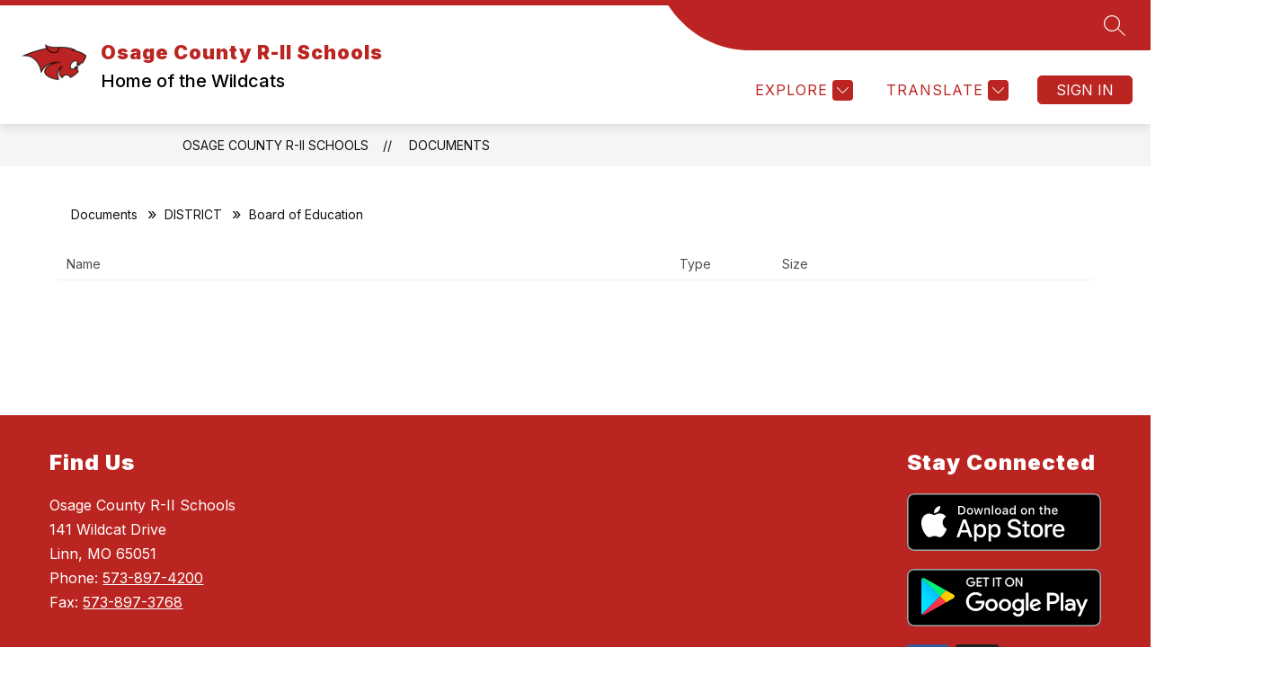

--- FILE ---
content_type: text/javascript
request_url: https://cmsv2-static-cdn-prod.apptegy.net/static_js/7d08f0f80efa265cd1e8b1d92917c12684ed23cb/_nuxt/Bq9buKXJ.js
body_size: 1682
content:
import{u as V,x as q,s as H,az as P,aI as J,q as O,a3 as Q,n as W,aD as X,aH as Y,_ as ee,aJ as te,e as b,d as p,g as o,b as L,t as l,M as S,i as F,F as I,r as se,G as ae,aK as oe,j as ne,aL as ce,L as re}from"./CmlNxLXX.js";import{_ as le}from"./DkcFe508.js";function Ae(d=null){const f=V(),v=q(),{$t:k,$axios:r}=H(),_=P(()=>f.state.pathPrefix),A=P(()=>f.state.sectionName),h=J(!1),n=d?`document-folder-id-${d}`:"documents-root",{data:y}=O(n,async()=>{h.value=!0;try{const{url:t,params:s}=f.getters.getDocumentsApi(r.defaults.baseURL);return await G(t,s,d,40)}catch(e){Z(e)}finally{h.value=!1}},"$MNSd_SPwe-"),U=P(()=>y.value?.foldersAndDocuments||[]),z=P(()=>y.value?.folderBreadcrumbs||[]),R=P(()=>y.value?.routePath||[]);d&&Q(()=>y.value,e=>{if(e&&e.routePath){const t=`${_.value}/documents/${e.routePath.join("/")}/${d}`;v.path!==t&&e.routePath.length&&W({path:t})}},{immediate:!0});async function G(e,t,s){const m={...t,page_size:40};s&&(m.folder_id=s);const a=await r.get(e,{params:m,cache:{ignoreCache:!1}}),{meta:{links:u,folders:g,path:D,current_folder:K}}=a.data,$=!!a.data.items;let B=$?a.data.items:a.data.documents;const{params:M}=X(u.last),T=+M.page_no,w=[];for(let c=2;c<=T;c+=1){const x={...m,page_no:c};w.push(r.get(e,{params:x,cache:{ignoreCache:!1}}))}(await Promise.all(w)).forEach(({data:c})=>{$&&(c.items=c.items.filter(x=>!x.folder_name)),B=[...B,...$?c.items:c.documents]});const E=[];let C=[];if(s){const c=N(D,K);C=c.folderBreadcrumbs,E.push(...c.routePath)}return{foldersAndDocuments:j(B,g,E,$),folderBreadcrumbs:C,routePath:E}}function N(e,t){const s=[],i=e.map(a=>(s.push(encodeURIComponent(a.folder_name.trim().toLowerCase().replace(/\s/g,"-"))),{name:a.folder_name,link:`${_.value}/documents/${s.join("/")}/${a.id}`}));return s.push(encodeURIComponent(t.trim().toLowerCase().replace(/\s/g,"-"))),{folderBreadcrumbs:[{name:A.value,link:`${_.value}/documents`},...i,{name:t,link:""}],routePath:s}}function j(e,t,s,i){const m=(i?e:t).map(u=>{if(i&&!u.folder_name)return u;const g=s.length?`${s.join("/")}/`:"",D=`${_.value}/documents/${g}${encodeURIComponent(u.folder_name.trim().toLowerCase().replace(/\s/g,"-"))}/${u.id}`;return{...u,isFolder:!0,url:D}});let a;return i?a=[...m].sort((u,g)=>u.position-g.position):a=[...m,...e],a}function Z(e){const t=e.response?.status===403?k("intranet.noFolderAccess"):"";throw Y({statusCode:e.response?.status||500,message:t})}return{isFetching:h,foldersAndDocuments:U,folderBreadcrumbs:z,routePath:R}}const ue={class:"row head"},de={class:"col first-col"},ie={class:"col second-col"},me={class:"col third-col"},pe={class:"mobile-table"},fe=["href"],_e={class:"col second-col"},he={class:"mobile-table"},ge={class:"col third-col"},Pe={class:"mobile-table"},ye={__name:"DocumentList",props:{content:{type:Array,default:()=>[]},isFetching:{type:Boolean,default:!1}},setup(d){const f=d,{content:v,isFetching:k}=te(f);return(r,_)=>{const A=le,h=ce;return p(),b(I,null,[o("div",ue,[o("div",de,l(r.$t("pages.documents.name")),1),o("div",ie,l(r.$t("pages.documents.type")),1),o("div",me,l(r.$t("pages.documents.size")),1)]),S(k)?(p(),L(re,{key:0})):(p(),L(h,{key:1,"fallback-tag":"div",class:"documents-table"},{default:F(()=>[(p(!0),b(I,null,se(S(v),n=>(p(),b("div",{key:n.id,class:"row","data-cy":"document-item"},[o("div",{style:ae({backgroundImage:S(oe)(n)}),class:"col first-col img"},[o("span",pe,l(r.$t("pages.documents.name"))+":",1),n.isFolder?(p(),L(A,{key:0,to:n.url,"data-cy":"folder-link"},{default:F(()=>[ne(l(n.folder_name),1)]),_:2},1032,["to"])):(p(),b("a",{key:1,href:n.url,target:"_blank",rel:"noopener noreferrer","data-cy":"document-link"},l(n.file_name),9,fe))],4),o("div",_e,[o("span",he,l(r.$t("pages.documents.type"))+":",1),o("span",null,l(n.file_extension||"-"),1)]),o("div",ge,[o("span",Pe,l(r.$t("pages.documents.size"))+":",1),o("span",null,l(n.file_size||"-"),1)])]))),128))]),_:1}))],64)}}},De=ee(ye,[["__scopeId","data-v-b771e604"]]);export{De as D,Ae as u};
//# sourceMappingURL=Bq9buKXJ.js.map
